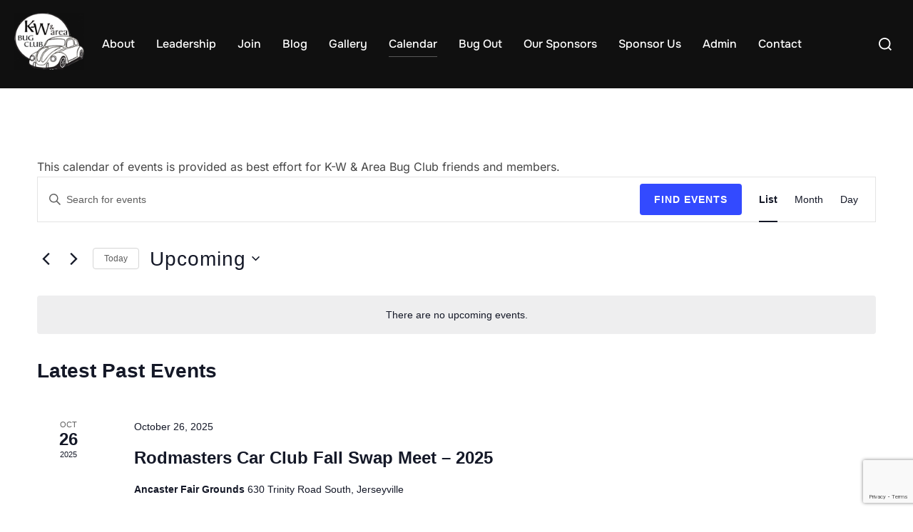

--- FILE ---
content_type: text/html; charset=utf-8
request_url: https://www.google.com/recaptcha/api2/anchor?ar=1&k=6Lc6abUUAAAAAE7NWm58Kw4CGrn8rPH7FaVPgv8d&co=aHR0cHM6Ly93d3cua3didWdjbHViLm9yZzo0NDM.&hl=en&v=PoyoqOPhxBO7pBk68S4YbpHZ&size=invisible&anchor-ms=20000&execute-ms=30000&cb=z1anj1qzayu3
body_size: 48877
content:
<!DOCTYPE HTML><html dir="ltr" lang="en"><head><meta http-equiv="Content-Type" content="text/html; charset=UTF-8">
<meta http-equiv="X-UA-Compatible" content="IE=edge">
<title>reCAPTCHA</title>
<style type="text/css">
/* cyrillic-ext */
@font-face {
  font-family: 'Roboto';
  font-style: normal;
  font-weight: 400;
  font-stretch: 100%;
  src: url(//fonts.gstatic.com/s/roboto/v48/KFO7CnqEu92Fr1ME7kSn66aGLdTylUAMa3GUBHMdazTgWw.woff2) format('woff2');
  unicode-range: U+0460-052F, U+1C80-1C8A, U+20B4, U+2DE0-2DFF, U+A640-A69F, U+FE2E-FE2F;
}
/* cyrillic */
@font-face {
  font-family: 'Roboto';
  font-style: normal;
  font-weight: 400;
  font-stretch: 100%;
  src: url(//fonts.gstatic.com/s/roboto/v48/KFO7CnqEu92Fr1ME7kSn66aGLdTylUAMa3iUBHMdazTgWw.woff2) format('woff2');
  unicode-range: U+0301, U+0400-045F, U+0490-0491, U+04B0-04B1, U+2116;
}
/* greek-ext */
@font-face {
  font-family: 'Roboto';
  font-style: normal;
  font-weight: 400;
  font-stretch: 100%;
  src: url(//fonts.gstatic.com/s/roboto/v48/KFO7CnqEu92Fr1ME7kSn66aGLdTylUAMa3CUBHMdazTgWw.woff2) format('woff2');
  unicode-range: U+1F00-1FFF;
}
/* greek */
@font-face {
  font-family: 'Roboto';
  font-style: normal;
  font-weight: 400;
  font-stretch: 100%;
  src: url(//fonts.gstatic.com/s/roboto/v48/KFO7CnqEu92Fr1ME7kSn66aGLdTylUAMa3-UBHMdazTgWw.woff2) format('woff2');
  unicode-range: U+0370-0377, U+037A-037F, U+0384-038A, U+038C, U+038E-03A1, U+03A3-03FF;
}
/* math */
@font-face {
  font-family: 'Roboto';
  font-style: normal;
  font-weight: 400;
  font-stretch: 100%;
  src: url(//fonts.gstatic.com/s/roboto/v48/KFO7CnqEu92Fr1ME7kSn66aGLdTylUAMawCUBHMdazTgWw.woff2) format('woff2');
  unicode-range: U+0302-0303, U+0305, U+0307-0308, U+0310, U+0312, U+0315, U+031A, U+0326-0327, U+032C, U+032F-0330, U+0332-0333, U+0338, U+033A, U+0346, U+034D, U+0391-03A1, U+03A3-03A9, U+03B1-03C9, U+03D1, U+03D5-03D6, U+03F0-03F1, U+03F4-03F5, U+2016-2017, U+2034-2038, U+203C, U+2040, U+2043, U+2047, U+2050, U+2057, U+205F, U+2070-2071, U+2074-208E, U+2090-209C, U+20D0-20DC, U+20E1, U+20E5-20EF, U+2100-2112, U+2114-2115, U+2117-2121, U+2123-214F, U+2190, U+2192, U+2194-21AE, U+21B0-21E5, U+21F1-21F2, U+21F4-2211, U+2213-2214, U+2216-22FF, U+2308-230B, U+2310, U+2319, U+231C-2321, U+2336-237A, U+237C, U+2395, U+239B-23B7, U+23D0, U+23DC-23E1, U+2474-2475, U+25AF, U+25B3, U+25B7, U+25BD, U+25C1, U+25CA, U+25CC, U+25FB, U+266D-266F, U+27C0-27FF, U+2900-2AFF, U+2B0E-2B11, U+2B30-2B4C, U+2BFE, U+3030, U+FF5B, U+FF5D, U+1D400-1D7FF, U+1EE00-1EEFF;
}
/* symbols */
@font-face {
  font-family: 'Roboto';
  font-style: normal;
  font-weight: 400;
  font-stretch: 100%;
  src: url(//fonts.gstatic.com/s/roboto/v48/KFO7CnqEu92Fr1ME7kSn66aGLdTylUAMaxKUBHMdazTgWw.woff2) format('woff2');
  unicode-range: U+0001-000C, U+000E-001F, U+007F-009F, U+20DD-20E0, U+20E2-20E4, U+2150-218F, U+2190, U+2192, U+2194-2199, U+21AF, U+21E6-21F0, U+21F3, U+2218-2219, U+2299, U+22C4-22C6, U+2300-243F, U+2440-244A, U+2460-24FF, U+25A0-27BF, U+2800-28FF, U+2921-2922, U+2981, U+29BF, U+29EB, U+2B00-2BFF, U+4DC0-4DFF, U+FFF9-FFFB, U+10140-1018E, U+10190-1019C, U+101A0, U+101D0-101FD, U+102E0-102FB, U+10E60-10E7E, U+1D2C0-1D2D3, U+1D2E0-1D37F, U+1F000-1F0FF, U+1F100-1F1AD, U+1F1E6-1F1FF, U+1F30D-1F30F, U+1F315, U+1F31C, U+1F31E, U+1F320-1F32C, U+1F336, U+1F378, U+1F37D, U+1F382, U+1F393-1F39F, U+1F3A7-1F3A8, U+1F3AC-1F3AF, U+1F3C2, U+1F3C4-1F3C6, U+1F3CA-1F3CE, U+1F3D4-1F3E0, U+1F3ED, U+1F3F1-1F3F3, U+1F3F5-1F3F7, U+1F408, U+1F415, U+1F41F, U+1F426, U+1F43F, U+1F441-1F442, U+1F444, U+1F446-1F449, U+1F44C-1F44E, U+1F453, U+1F46A, U+1F47D, U+1F4A3, U+1F4B0, U+1F4B3, U+1F4B9, U+1F4BB, U+1F4BF, U+1F4C8-1F4CB, U+1F4D6, U+1F4DA, U+1F4DF, U+1F4E3-1F4E6, U+1F4EA-1F4ED, U+1F4F7, U+1F4F9-1F4FB, U+1F4FD-1F4FE, U+1F503, U+1F507-1F50B, U+1F50D, U+1F512-1F513, U+1F53E-1F54A, U+1F54F-1F5FA, U+1F610, U+1F650-1F67F, U+1F687, U+1F68D, U+1F691, U+1F694, U+1F698, U+1F6AD, U+1F6B2, U+1F6B9-1F6BA, U+1F6BC, U+1F6C6-1F6CF, U+1F6D3-1F6D7, U+1F6E0-1F6EA, U+1F6F0-1F6F3, U+1F6F7-1F6FC, U+1F700-1F7FF, U+1F800-1F80B, U+1F810-1F847, U+1F850-1F859, U+1F860-1F887, U+1F890-1F8AD, U+1F8B0-1F8BB, U+1F8C0-1F8C1, U+1F900-1F90B, U+1F93B, U+1F946, U+1F984, U+1F996, U+1F9E9, U+1FA00-1FA6F, U+1FA70-1FA7C, U+1FA80-1FA89, U+1FA8F-1FAC6, U+1FACE-1FADC, U+1FADF-1FAE9, U+1FAF0-1FAF8, U+1FB00-1FBFF;
}
/* vietnamese */
@font-face {
  font-family: 'Roboto';
  font-style: normal;
  font-weight: 400;
  font-stretch: 100%;
  src: url(//fonts.gstatic.com/s/roboto/v48/KFO7CnqEu92Fr1ME7kSn66aGLdTylUAMa3OUBHMdazTgWw.woff2) format('woff2');
  unicode-range: U+0102-0103, U+0110-0111, U+0128-0129, U+0168-0169, U+01A0-01A1, U+01AF-01B0, U+0300-0301, U+0303-0304, U+0308-0309, U+0323, U+0329, U+1EA0-1EF9, U+20AB;
}
/* latin-ext */
@font-face {
  font-family: 'Roboto';
  font-style: normal;
  font-weight: 400;
  font-stretch: 100%;
  src: url(//fonts.gstatic.com/s/roboto/v48/KFO7CnqEu92Fr1ME7kSn66aGLdTylUAMa3KUBHMdazTgWw.woff2) format('woff2');
  unicode-range: U+0100-02BA, U+02BD-02C5, U+02C7-02CC, U+02CE-02D7, U+02DD-02FF, U+0304, U+0308, U+0329, U+1D00-1DBF, U+1E00-1E9F, U+1EF2-1EFF, U+2020, U+20A0-20AB, U+20AD-20C0, U+2113, U+2C60-2C7F, U+A720-A7FF;
}
/* latin */
@font-face {
  font-family: 'Roboto';
  font-style: normal;
  font-weight: 400;
  font-stretch: 100%;
  src: url(//fonts.gstatic.com/s/roboto/v48/KFO7CnqEu92Fr1ME7kSn66aGLdTylUAMa3yUBHMdazQ.woff2) format('woff2');
  unicode-range: U+0000-00FF, U+0131, U+0152-0153, U+02BB-02BC, U+02C6, U+02DA, U+02DC, U+0304, U+0308, U+0329, U+2000-206F, U+20AC, U+2122, U+2191, U+2193, U+2212, U+2215, U+FEFF, U+FFFD;
}
/* cyrillic-ext */
@font-face {
  font-family: 'Roboto';
  font-style: normal;
  font-weight: 500;
  font-stretch: 100%;
  src: url(//fonts.gstatic.com/s/roboto/v48/KFO7CnqEu92Fr1ME7kSn66aGLdTylUAMa3GUBHMdazTgWw.woff2) format('woff2');
  unicode-range: U+0460-052F, U+1C80-1C8A, U+20B4, U+2DE0-2DFF, U+A640-A69F, U+FE2E-FE2F;
}
/* cyrillic */
@font-face {
  font-family: 'Roboto';
  font-style: normal;
  font-weight: 500;
  font-stretch: 100%;
  src: url(//fonts.gstatic.com/s/roboto/v48/KFO7CnqEu92Fr1ME7kSn66aGLdTylUAMa3iUBHMdazTgWw.woff2) format('woff2');
  unicode-range: U+0301, U+0400-045F, U+0490-0491, U+04B0-04B1, U+2116;
}
/* greek-ext */
@font-face {
  font-family: 'Roboto';
  font-style: normal;
  font-weight: 500;
  font-stretch: 100%;
  src: url(//fonts.gstatic.com/s/roboto/v48/KFO7CnqEu92Fr1ME7kSn66aGLdTylUAMa3CUBHMdazTgWw.woff2) format('woff2');
  unicode-range: U+1F00-1FFF;
}
/* greek */
@font-face {
  font-family: 'Roboto';
  font-style: normal;
  font-weight: 500;
  font-stretch: 100%;
  src: url(//fonts.gstatic.com/s/roboto/v48/KFO7CnqEu92Fr1ME7kSn66aGLdTylUAMa3-UBHMdazTgWw.woff2) format('woff2');
  unicode-range: U+0370-0377, U+037A-037F, U+0384-038A, U+038C, U+038E-03A1, U+03A3-03FF;
}
/* math */
@font-face {
  font-family: 'Roboto';
  font-style: normal;
  font-weight: 500;
  font-stretch: 100%;
  src: url(//fonts.gstatic.com/s/roboto/v48/KFO7CnqEu92Fr1ME7kSn66aGLdTylUAMawCUBHMdazTgWw.woff2) format('woff2');
  unicode-range: U+0302-0303, U+0305, U+0307-0308, U+0310, U+0312, U+0315, U+031A, U+0326-0327, U+032C, U+032F-0330, U+0332-0333, U+0338, U+033A, U+0346, U+034D, U+0391-03A1, U+03A3-03A9, U+03B1-03C9, U+03D1, U+03D5-03D6, U+03F0-03F1, U+03F4-03F5, U+2016-2017, U+2034-2038, U+203C, U+2040, U+2043, U+2047, U+2050, U+2057, U+205F, U+2070-2071, U+2074-208E, U+2090-209C, U+20D0-20DC, U+20E1, U+20E5-20EF, U+2100-2112, U+2114-2115, U+2117-2121, U+2123-214F, U+2190, U+2192, U+2194-21AE, U+21B0-21E5, U+21F1-21F2, U+21F4-2211, U+2213-2214, U+2216-22FF, U+2308-230B, U+2310, U+2319, U+231C-2321, U+2336-237A, U+237C, U+2395, U+239B-23B7, U+23D0, U+23DC-23E1, U+2474-2475, U+25AF, U+25B3, U+25B7, U+25BD, U+25C1, U+25CA, U+25CC, U+25FB, U+266D-266F, U+27C0-27FF, U+2900-2AFF, U+2B0E-2B11, U+2B30-2B4C, U+2BFE, U+3030, U+FF5B, U+FF5D, U+1D400-1D7FF, U+1EE00-1EEFF;
}
/* symbols */
@font-face {
  font-family: 'Roboto';
  font-style: normal;
  font-weight: 500;
  font-stretch: 100%;
  src: url(//fonts.gstatic.com/s/roboto/v48/KFO7CnqEu92Fr1ME7kSn66aGLdTylUAMaxKUBHMdazTgWw.woff2) format('woff2');
  unicode-range: U+0001-000C, U+000E-001F, U+007F-009F, U+20DD-20E0, U+20E2-20E4, U+2150-218F, U+2190, U+2192, U+2194-2199, U+21AF, U+21E6-21F0, U+21F3, U+2218-2219, U+2299, U+22C4-22C6, U+2300-243F, U+2440-244A, U+2460-24FF, U+25A0-27BF, U+2800-28FF, U+2921-2922, U+2981, U+29BF, U+29EB, U+2B00-2BFF, U+4DC0-4DFF, U+FFF9-FFFB, U+10140-1018E, U+10190-1019C, U+101A0, U+101D0-101FD, U+102E0-102FB, U+10E60-10E7E, U+1D2C0-1D2D3, U+1D2E0-1D37F, U+1F000-1F0FF, U+1F100-1F1AD, U+1F1E6-1F1FF, U+1F30D-1F30F, U+1F315, U+1F31C, U+1F31E, U+1F320-1F32C, U+1F336, U+1F378, U+1F37D, U+1F382, U+1F393-1F39F, U+1F3A7-1F3A8, U+1F3AC-1F3AF, U+1F3C2, U+1F3C4-1F3C6, U+1F3CA-1F3CE, U+1F3D4-1F3E0, U+1F3ED, U+1F3F1-1F3F3, U+1F3F5-1F3F7, U+1F408, U+1F415, U+1F41F, U+1F426, U+1F43F, U+1F441-1F442, U+1F444, U+1F446-1F449, U+1F44C-1F44E, U+1F453, U+1F46A, U+1F47D, U+1F4A3, U+1F4B0, U+1F4B3, U+1F4B9, U+1F4BB, U+1F4BF, U+1F4C8-1F4CB, U+1F4D6, U+1F4DA, U+1F4DF, U+1F4E3-1F4E6, U+1F4EA-1F4ED, U+1F4F7, U+1F4F9-1F4FB, U+1F4FD-1F4FE, U+1F503, U+1F507-1F50B, U+1F50D, U+1F512-1F513, U+1F53E-1F54A, U+1F54F-1F5FA, U+1F610, U+1F650-1F67F, U+1F687, U+1F68D, U+1F691, U+1F694, U+1F698, U+1F6AD, U+1F6B2, U+1F6B9-1F6BA, U+1F6BC, U+1F6C6-1F6CF, U+1F6D3-1F6D7, U+1F6E0-1F6EA, U+1F6F0-1F6F3, U+1F6F7-1F6FC, U+1F700-1F7FF, U+1F800-1F80B, U+1F810-1F847, U+1F850-1F859, U+1F860-1F887, U+1F890-1F8AD, U+1F8B0-1F8BB, U+1F8C0-1F8C1, U+1F900-1F90B, U+1F93B, U+1F946, U+1F984, U+1F996, U+1F9E9, U+1FA00-1FA6F, U+1FA70-1FA7C, U+1FA80-1FA89, U+1FA8F-1FAC6, U+1FACE-1FADC, U+1FADF-1FAE9, U+1FAF0-1FAF8, U+1FB00-1FBFF;
}
/* vietnamese */
@font-face {
  font-family: 'Roboto';
  font-style: normal;
  font-weight: 500;
  font-stretch: 100%;
  src: url(//fonts.gstatic.com/s/roboto/v48/KFO7CnqEu92Fr1ME7kSn66aGLdTylUAMa3OUBHMdazTgWw.woff2) format('woff2');
  unicode-range: U+0102-0103, U+0110-0111, U+0128-0129, U+0168-0169, U+01A0-01A1, U+01AF-01B0, U+0300-0301, U+0303-0304, U+0308-0309, U+0323, U+0329, U+1EA0-1EF9, U+20AB;
}
/* latin-ext */
@font-face {
  font-family: 'Roboto';
  font-style: normal;
  font-weight: 500;
  font-stretch: 100%;
  src: url(//fonts.gstatic.com/s/roboto/v48/KFO7CnqEu92Fr1ME7kSn66aGLdTylUAMa3KUBHMdazTgWw.woff2) format('woff2');
  unicode-range: U+0100-02BA, U+02BD-02C5, U+02C7-02CC, U+02CE-02D7, U+02DD-02FF, U+0304, U+0308, U+0329, U+1D00-1DBF, U+1E00-1E9F, U+1EF2-1EFF, U+2020, U+20A0-20AB, U+20AD-20C0, U+2113, U+2C60-2C7F, U+A720-A7FF;
}
/* latin */
@font-face {
  font-family: 'Roboto';
  font-style: normal;
  font-weight: 500;
  font-stretch: 100%;
  src: url(//fonts.gstatic.com/s/roboto/v48/KFO7CnqEu92Fr1ME7kSn66aGLdTylUAMa3yUBHMdazQ.woff2) format('woff2');
  unicode-range: U+0000-00FF, U+0131, U+0152-0153, U+02BB-02BC, U+02C6, U+02DA, U+02DC, U+0304, U+0308, U+0329, U+2000-206F, U+20AC, U+2122, U+2191, U+2193, U+2212, U+2215, U+FEFF, U+FFFD;
}
/* cyrillic-ext */
@font-face {
  font-family: 'Roboto';
  font-style: normal;
  font-weight: 900;
  font-stretch: 100%;
  src: url(//fonts.gstatic.com/s/roboto/v48/KFO7CnqEu92Fr1ME7kSn66aGLdTylUAMa3GUBHMdazTgWw.woff2) format('woff2');
  unicode-range: U+0460-052F, U+1C80-1C8A, U+20B4, U+2DE0-2DFF, U+A640-A69F, U+FE2E-FE2F;
}
/* cyrillic */
@font-face {
  font-family: 'Roboto';
  font-style: normal;
  font-weight: 900;
  font-stretch: 100%;
  src: url(//fonts.gstatic.com/s/roboto/v48/KFO7CnqEu92Fr1ME7kSn66aGLdTylUAMa3iUBHMdazTgWw.woff2) format('woff2');
  unicode-range: U+0301, U+0400-045F, U+0490-0491, U+04B0-04B1, U+2116;
}
/* greek-ext */
@font-face {
  font-family: 'Roboto';
  font-style: normal;
  font-weight: 900;
  font-stretch: 100%;
  src: url(//fonts.gstatic.com/s/roboto/v48/KFO7CnqEu92Fr1ME7kSn66aGLdTylUAMa3CUBHMdazTgWw.woff2) format('woff2');
  unicode-range: U+1F00-1FFF;
}
/* greek */
@font-face {
  font-family: 'Roboto';
  font-style: normal;
  font-weight: 900;
  font-stretch: 100%;
  src: url(//fonts.gstatic.com/s/roboto/v48/KFO7CnqEu92Fr1ME7kSn66aGLdTylUAMa3-UBHMdazTgWw.woff2) format('woff2');
  unicode-range: U+0370-0377, U+037A-037F, U+0384-038A, U+038C, U+038E-03A1, U+03A3-03FF;
}
/* math */
@font-face {
  font-family: 'Roboto';
  font-style: normal;
  font-weight: 900;
  font-stretch: 100%;
  src: url(//fonts.gstatic.com/s/roboto/v48/KFO7CnqEu92Fr1ME7kSn66aGLdTylUAMawCUBHMdazTgWw.woff2) format('woff2');
  unicode-range: U+0302-0303, U+0305, U+0307-0308, U+0310, U+0312, U+0315, U+031A, U+0326-0327, U+032C, U+032F-0330, U+0332-0333, U+0338, U+033A, U+0346, U+034D, U+0391-03A1, U+03A3-03A9, U+03B1-03C9, U+03D1, U+03D5-03D6, U+03F0-03F1, U+03F4-03F5, U+2016-2017, U+2034-2038, U+203C, U+2040, U+2043, U+2047, U+2050, U+2057, U+205F, U+2070-2071, U+2074-208E, U+2090-209C, U+20D0-20DC, U+20E1, U+20E5-20EF, U+2100-2112, U+2114-2115, U+2117-2121, U+2123-214F, U+2190, U+2192, U+2194-21AE, U+21B0-21E5, U+21F1-21F2, U+21F4-2211, U+2213-2214, U+2216-22FF, U+2308-230B, U+2310, U+2319, U+231C-2321, U+2336-237A, U+237C, U+2395, U+239B-23B7, U+23D0, U+23DC-23E1, U+2474-2475, U+25AF, U+25B3, U+25B7, U+25BD, U+25C1, U+25CA, U+25CC, U+25FB, U+266D-266F, U+27C0-27FF, U+2900-2AFF, U+2B0E-2B11, U+2B30-2B4C, U+2BFE, U+3030, U+FF5B, U+FF5D, U+1D400-1D7FF, U+1EE00-1EEFF;
}
/* symbols */
@font-face {
  font-family: 'Roboto';
  font-style: normal;
  font-weight: 900;
  font-stretch: 100%;
  src: url(//fonts.gstatic.com/s/roboto/v48/KFO7CnqEu92Fr1ME7kSn66aGLdTylUAMaxKUBHMdazTgWw.woff2) format('woff2');
  unicode-range: U+0001-000C, U+000E-001F, U+007F-009F, U+20DD-20E0, U+20E2-20E4, U+2150-218F, U+2190, U+2192, U+2194-2199, U+21AF, U+21E6-21F0, U+21F3, U+2218-2219, U+2299, U+22C4-22C6, U+2300-243F, U+2440-244A, U+2460-24FF, U+25A0-27BF, U+2800-28FF, U+2921-2922, U+2981, U+29BF, U+29EB, U+2B00-2BFF, U+4DC0-4DFF, U+FFF9-FFFB, U+10140-1018E, U+10190-1019C, U+101A0, U+101D0-101FD, U+102E0-102FB, U+10E60-10E7E, U+1D2C0-1D2D3, U+1D2E0-1D37F, U+1F000-1F0FF, U+1F100-1F1AD, U+1F1E6-1F1FF, U+1F30D-1F30F, U+1F315, U+1F31C, U+1F31E, U+1F320-1F32C, U+1F336, U+1F378, U+1F37D, U+1F382, U+1F393-1F39F, U+1F3A7-1F3A8, U+1F3AC-1F3AF, U+1F3C2, U+1F3C4-1F3C6, U+1F3CA-1F3CE, U+1F3D4-1F3E0, U+1F3ED, U+1F3F1-1F3F3, U+1F3F5-1F3F7, U+1F408, U+1F415, U+1F41F, U+1F426, U+1F43F, U+1F441-1F442, U+1F444, U+1F446-1F449, U+1F44C-1F44E, U+1F453, U+1F46A, U+1F47D, U+1F4A3, U+1F4B0, U+1F4B3, U+1F4B9, U+1F4BB, U+1F4BF, U+1F4C8-1F4CB, U+1F4D6, U+1F4DA, U+1F4DF, U+1F4E3-1F4E6, U+1F4EA-1F4ED, U+1F4F7, U+1F4F9-1F4FB, U+1F4FD-1F4FE, U+1F503, U+1F507-1F50B, U+1F50D, U+1F512-1F513, U+1F53E-1F54A, U+1F54F-1F5FA, U+1F610, U+1F650-1F67F, U+1F687, U+1F68D, U+1F691, U+1F694, U+1F698, U+1F6AD, U+1F6B2, U+1F6B9-1F6BA, U+1F6BC, U+1F6C6-1F6CF, U+1F6D3-1F6D7, U+1F6E0-1F6EA, U+1F6F0-1F6F3, U+1F6F7-1F6FC, U+1F700-1F7FF, U+1F800-1F80B, U+1F810-1F847, U+1F850-1F859, U+1F860-1F887, U+1F890-1F8AD, U+1F8B0-1F8BB, U+1F8C0-1F8C1, U+1F900-1F90B, U+1F93B, U+1F946, U+1F984, U+1F996, U+1F9E9, U+1FA00-1FA6F, U+1FA70-1FA7C, U+1FA80-1FA89, U+1FA8F-1FAC6, U+1FACE-1FADC, U+1FADF-1FAE9, U+1FAF0-1FAF8, U+1FB00-1FBFF;
}
/* vietnamese */
@font-face {
  font-family: 'Roboto';
  font-style: normal;
  font-weight: 900;
  font-stretch: 100%;
  src: url(//fonts.gstatic.com/s/roboto/v48/KFO7CnqEu92Fr1ME7kSn66aGLdTylUAMa3OUBHMdazTgWw.woff2) format('woff2');
  unicode-range: U+0102-0103, U+0110-0111, U+0128-0129, U+0168-0169, U+01A0-01A1, U+01AF-01B0, U+0300-0301, U+0303-0304, U+0308-0309, U+0323, U+0329, U+1EA0-1EF9, U+20AB;
}
/* latin-ext */
@font-face {
  font-family: 'Roboto';
  font-style: normal;
  font-weight: 900;
  font-stretch: 100%;
  src: url(//fonts.gstatic.com/s/roboto/v48/KFO7CnqEu92Fr1ME7kSn66aGLdTylUAMa3KUBHMdazTgWw.woff2) format('woff2');
  unicode-range: U+0100-02BA, U+02BD-02C5, U+02C7-02CC, U+02CE-02D7, U+02DD-02FF, U+0304, U+0308, U+0329, U+1D00-1DBF, U+1E00-1E9F, U+1EF2-1EFF, U+2020, U+20A0-20AB, U+20AD-20C0, U+2113, U+2C60-2C7F, U+A720-A7FF;
}
/* latin */
@font-face {
  font-family: 'Roboto';
  font-style: normal;
  font-weight: 900;
  font-stretch: 100%;
  src: url(//fonts.gstatic.com/s/roboto/v48/KFO7CnqEu92Fr1ME7kSn66aGLdTylUAMa3yUBHMdazQ.woff2) format('woff2');
  unicode-range: U+0000-00FF, U+0131, U+0152-0153, U+02BB-02BC, U+02C6, U+02DA, U+02DC, U+0304, U+0308, U+0329, U+2000-206F, U+20AC, U+2122, U+2191, U+2193, U+2212, U+2215, U+FEFF, U+FFFD;
}

</style>
<link rel="stylesheet" type="text/css" href="https://www.gstatic.com/recaptcha/releases/PoyoqOPhxBO7pBk68S4YbpHZ/styles__ltr.css">
<script nonce="Jed4xVSc75A0eKSW0fTZXw" type="text/javascript">window['__recaptcha_api'] = 'https://www.google.com/recaptcha/api2/';</script>
<script type="text/javascript" src="https://www.gstatic.com/recaptcha/releases/PoyoqOPhxBO7pBk68S4YbpHZ/recaptcha__en.js" nonce="Jed4xVSc75A0eKSW0fTZXw">
      
    </script></head>
<body><div id="rc-anchor-alert" class="rc-anchor-alert"></div>
<input type="hidden" id="recaptcha-token" value="[base64]">
<script type="text/javascript" nonce="Jed4xVSc75A0eKSW0fTZXw">
      recaptcha.anchor.Main.init("[\x22ainput\x22,[\x22bgdata\x22,\x22\x22,\[base64]/[base64]/MjU1Ong/[base64]/[base64]/[base64]/[base64]/[base64]/[base64]/[base64]/[base64]/[base64]/[base64]/[base64]/[base64]/[base64]/[base64]/[base64]\\u003d\x22,\[base64]\\u003d\x22,\[base64]/DkXzCrT16BT8jwoB3wrzChBjDrCLDh0R9wq/CnH3Dk1JAwosFwpbCvjfDnMKYw5QnBHQLL8KSw53CnsOWw6bDt8OywoHCtmwlasOqw4J+w5PDocKOFVVywpLDo1AtRsKcw6LCt8O4DsOhwqAWAcONAsKMendTw64WHMO8w7zDixfCqsOueCQDVAYFw7/ClwBJwqLDiSRIU8KGwodgRsOxw5TDllnDnsOlwrXDum5NNibDmMKsK1HDg0JHKRvDuMOmwoPDsMO7wrPCqBXCnMKEJhTCrMKPwpoww5HDpm5Zw5UeEcKeRMKjwrzDk8KyZk1Bw5/DhwYeWiJyQcKMw5pDSsOxwrPCiXHDkQt8RMOeBhfCtcOdworDpsKSwrfDuUt+URgifB9nFsKfw6ZHTHbDksKADcKLYSTCgxrCryTCh8O1w6DCuifDvcKjwqPCoMOsEMOXM8OTNlHCp0AHc8K2w6jDosKywpHDpcKFw6F9wp1hw4DDhcKGbMKKwp/[base64]/CjcOLcTfCnBYxwrfCnGEhwpJUw6nDmcKAw6IjL8O2wpHDqlzDrm7DucKmMktBacOpw5LDicKyCWVpw5zCk8Kdwr9cL8Oww47DrUhcw7/Doxc6wobDvSo2wpdXA8K2wpIew5llasOxe2jChwFdd8K5wq7CkcOAw4fCrsO1w6VaTC/[base64]/Dl8OWworDk8KzwoUjw7pGVcK8w4nCiAMFaEg4w4EaW8KGwpDCv8KFw6p/wozCtcOQYcOrwojCs8OQaVLDmsKIwp4Ww444w7BKZH4lwrlzM0koOMKxVVnDsFQCPWAFw57DkcOffcOeSsOIw60Lw6J4w6LChMKAwq3CucKrAxDDvFzDmTVCXgLCpsOpwr8WERh8w6jCqWZ3wqjCi8KCAMO9wqI+wqVOwpBowohZwr/DlGHCrVPCkDrDiCjCtzlTOcOvJ8KDQHXDsGfDmzszCcK4woDCtMKbw5YJQMO2A8OgwpXCj8OqDk3DnsKewpEdwqhswoXCn8Oqa2PCp8KFMMOcw5DChMKjwo8iwocWVwHDpcKcVnjCoE/CqmANQH53VcKXw6PCgF5JO1DCpcO8HsOiMcO5IA4GGm8bNiPCtnDDocK+w5rCqcKAwrVjw77DnxPCvzfCoCnCm8O6w7HDg8OXwpcIwrsYeCVPZn9Qw5nDlE/DmC/CtQzChsKhFwxbeHVHwosbwptaA8Kvwogif0zCucKJw7/CmsKqR8OjRcKvw4PCsMK8wr3Doz/CicOhwoDDm8K7HGY5wo/CnsOFwpfDqhxOw4/DscKww7LCoHoGw4kNIcKNVhrCh8KIw6ktc8OTFW7Cs1pSHG5PeMKUw5hKBgzDiVHCjgFMZ3tcZx/DqsOMwoTClF/Chj0cbzhOwo4UIGkFwpvCq8K5wpFuw45Tw5/DuMKdwqkGw6sSwpDDvUjDpSbCtsOZwqfDiBTCuF/[base64]/CvMORAcODw43ChsOXLEbCuHvDtzDDhsO3w55Lwp/DjTIHw5NMwqxrEMKDwovClwbDuMKtH8KmLnh6LMKUBynDhsOONRlWKcObDMK/w4hgwrPDiBZuMsKAwqooRgPDr8K9w5bDssKnw75cw4HCmBJyecOqw7ZQZGHDrcKqR8OWwqTDosOvP8OsMMKiw7JMVWRowo7DiitVesK8woLDrQMGVMOtwoJ4w55dXWkfw6xreGBJwpN7w5ZkSBROwrjDmsOewqdJwo5LBi3DqMO9ES/DosKlB8OxwrzDshshU8KEwq1pwrw4w6FCwqovK2TDuDDDpsKVKsOqw5M4TsKGwpbCiMOgwrYjwogcbhUwwqDDlMOTKh9nZCPCicOCw6QTw7cecFM8w5/CqsO2wqHDl2/DssOnwr04BcOmakBkFRtyw6bDuFPCqcOEYsOGwqMlw7lOw4VoWFvChm9KDkN2RH3ChAXDssO0wqANwrnCpMOlacKzw7EIw73DhF/DoiPDgARjakhKPcO+KVx0woLCoXJDFsOyw4FXbWzDqXdnw5gyw4FNFQjDhhMPw7jDp8K2wpJTEcKlw7wmWRXDtAdsCGVawo3CjMK2Zmwaw6rDmsKKw5/Cu8OyA8Kjw7XDv8Ohw7dFw4DCsMOcw6RpwqLCm8Ohw5nDnjR6w4PCmT/Dv8KkBG3CoQTDqDLCgBNXI8KLEW3Dhw5ew4lAw5FdwqDDjFw/wqlywovDqMKhw6lEw5rDq8KZVBFXPcKOUcOnHsOKwrnCgFbCtQ7Clzk1wpXCjUzCnGszScKXw5zDo8K5w6zCt8Ofw57Dr8OlVcKewqXDp3nDgBTDjMO6YsKtD8KOBhNzw4LCl3DDiMOUS8O6UsKhYDI7c8KNXcO1UFTDmyYLHcKTw5fDlsKvw7TCnWFfw5Mzw4Z8woF/woPDlgvCgThXw57DpC7CqcOLVjULw6haw4k5wqU1HMKgw60fNMKdwpLCqsKJd8KPdS59w67CucKbI0BLAnHDuMKyw5PCjgPDgB3CqcOCMQbDicORw5TDthAWVcOlwrRnY0wIYsOLwpjDiR7Di1UUw453ZMKCUhRmwonDl8O1QVouYwfCtcKPLWPDlh/DncK1MsKGZmY4wrN5WMKFwo7ChjFkAsOVOcKqFWfCvsOmw4haw4jDjnLDq8KHwq8fWAUxw7bDgsKIwo1Ew5NRGMOZFTtvwqPDhsKQPGHDnSzCuF98RcOOw5RwTcOsQFBcw7/DoThMZMK2VcOGwp7CiMOQPMOtwp/Cn2LDv8OkEDVbLkgbCXXChh7CtMKCWsOOF8Kof2jDrnsZYhJlH8OYw7UFw4vDrhQsHVV4JsOWwqBYSUJASxxTw5dPwpEyLH16A8Kow4Vzwo4zQHNPCkx8fTHCm8OuGUEjwrHChsKvCMKcKmrDgyHCjxEHRSzDisKCesK5C8OQwq/DvVrDj1JSw5TDs2/CkcK3wqwcfcOJw7YIwokawrnDiMOPwrjDl8KPFcOEHyAREcKjG1o8OsKxw7LDqG/CnsOFwqHDjcOHKjTDqxsYeMK8KC/CosONBsOneHrCgsOQU8O/[base64]/[base64]/Dr8KRaDUKw7xFJWfCvcOcC8OZwo7CpMKkwqDDgjcvwoHCk8KZwrEJw4zCoD7CrcOqwr/CrMK/[base64]/[base64]/S8Krw7srPcKDwrTDuMKfXcKNwqMKRkFJw7XDtMOIKEzDp8Owwp0Kw4HCgAEOwpFWMsKowoLCncO4P8KAOGzDgyFmC3LDksKlDH/DgETDoMKvwoDDqcOtw5k8cyTCqU3Cv14/woN+VsODJ8OWGQTDl8KCwoMIwoZDbA/Cg0XCucK+OwtxOA4hd1XDhcOdw5Mvw7bDvsOOwrEQGQ8VHX8NRcODBcOvw7lXUsOQw68gwqlLw4fDsQXDv0vCn8KgWz0gw6zChxJ8w4/Ds8K2w5Q2w49RBcKgwroMJcKYw6RHw7HDi8OMXcKmw4jDn8OQFcK2JsKefcO6GSnCjArDuCZlw4nCoxV6E3nCv8OidsOyw6xpwqsAbcOMwqHDqMKbPQDCpgtaw7DDsRLDpVgvw7V3w7nClA4/Yx8gw5TDmEZtwrDDscKMw6ckw6c1w4/DhMK2QG4RXQvDiVsDQsOFBMOAdXLCvMO9RFhSwozDhMONw5XCs2XDh8KlakcOwqF0wprCrmjDg8O+w6XCjMKWwpTDhcK/wp1CasKkAldHwrsjSmZJw7s9wpbCiMOew6gpK8OvdcKZLMKLFFTChxLCjAQvw7PCnsOVTDEYZ2LDvQg/HHvCjcOCa3rDsQHDtXHCulItwp9/fhvDi8OzYcKlw7fCqcKnw7XCklUZBsKDaxLCvsKzw5bCqw/Ch13CjsOkf8KaQ8KLw4QGw73CmCs9HlBqwrp8wqhGfWFycQVJw4gSwrgNw5jDmFlUOHDCicKxw4hSw5UXw63Ck8Kywo3DnsK5YcOqWytfw5FYwoUew7ETw5cBwp3DsjnCu07ClsOUw7I2CBFWwp/DuMKGYcO7Y3cTwrE8H14Qa8OxPBIne8KNf8OSw6XDv8Kyd0HCpcKlZw1iXVYMw7TCpTbDtADDgQIkdsK3AijCnXBoSMK7MMOmQsOpwqXDuMOZNHIjw6XCjsOsw7lZRlVxemvDjx5jw7rCnMKtdlDCpH1JOwTDm2nCncOfFTE/[base64]/[base64]/Ch8Kdw6HCr395w7pKDMKOw5/CisK2wpLCti86ccKbW8K0w7g/FQHDgcOlwo8fCMKhScOqM1PDhcKrw7dGK0NUXBXDlz3Cu8KlOx7Dilt2w43CjA7Dnw7DqcKwDEvCuEHCi8OEVW0swqB2w6FHO8OQakoJw7nCgyPDg8K3K37Dg0/CvCwFwpLDsULDlMOmwpnCk2VHUsKiCsKhw7U0F8KCw7keDsK0woXCjF50Zj5gDkvCq09AwrA8OgEqaEQJw5crw6jDmgNeesObZj/Ckn/CvEXCtMKuY8KZwrkCBD9Zwp8VZg4eF8KnfVUHwqrDlwVlwqtNScKGMSkMKsOOw7zDisOhwpzDn8O2TcOWwow1GcKqw4nDnsOPwrLDkVshBBnCqmEbwofCn0HDry8OwqJwbcK8wr/DmMKdw4LCscOqVmTDogRnw7/Dj8OKA8OQw5otw57DqkXDoQHDjV7CjEJcYcORShzDjBJ1w5rDrFUQwpdow6UeMHnDnsOaXMKNUcOadsOyY8KOM8ODXzVxKcKOTsKzVEtRw4bCjwzCk2zCthTCo3XDtGtIw6R7F8OyUmEiw4LDpThAV0/[base64]/wrzDnMKew7PCpcKfwpUABhvChcKSdXcIwpbDiMK9BDVLLMOHwovCsx/DjcOeXDQHwq3Cj8KsOMOrVlHCgsOCw6fDu8K+w67CuF1+w7knfxhWw5llX0k5GU7ClsOJC23DtFHCtEnDksOOJ0rCm8KAETbCmnrCjn5eB8O8wpDCrXLDlX06OWrDvnvDqMKewptkN1AkMcO/[base64]/DjsKow7bCisKtR8Kzw4PDusKYFcONwprDhMKVwpvDlVA5BBgrw6TCsDvCmH1qw4YkLxB/wpQZZMO/wrMswpPDrsK0OsO2MUcbR3HDvMKNDT9cCcKawrZreMOWw5PCilwDX8KcZcO7w6bDnjbDssOLw6c8N8OZw6DCpApvwq/Dq8OYwr07XD4SWsKDLhbCqw1/wqsnw7fDvA/ChRvDqcKhw68QwpvDlEHCpMK1w6PCtA7Di8OEbcOZw4MpD2nCo8KJez81wqF+wpLCmsKmw5vCosOwRcKXwrdkSzvDqsOwa8KkS8KwWMOWwqPClwfCocK3w4/[base64]/CqMKRwqILUn/CvcOIw7hjwq0LFMOVR8K0MgrCl39JH8Knw7HDqj1yTsOrNsOjwrFxH8OlwqIbRUA1wq8gBzvCnMOyw6FqeybDmShOClDDiSoAKsOywrTCvEgZw7TDh8OLw7wtFcKCw4DDnsOtGcOcwqjDhB3DuwEkNMKww607w6B/FcKpwp89ScK4w5zCqn9yGBbCt3wOSHArw4bCoUzDmcKqw5DDiilbF8KRPgvDlQvCiS3DpS3CvR/ClsK5wqvDmFMlw5EmOMOuw6rCuVDCgsKdUMOCw5HCowYAZlDCk8O2wrTDgmtQMUrDr8K5ecK6wq1NwoTDocOxfFXCkEDDoR3CoMK5w6HDkHRSe8KWHMOtMcKbwqlywrLClBXDv8OHw6U7GcKJRcKBccK5TcK8w7h+w45pwqNfVMOgwr/DpcKiw4p2wozDn8O9w4AOwq1BwqZjw4vDlG5xw4EHw7/CtMKQwoDCnzfCq0DCuS/DnRjCrsOnwoTDmMKAwq1OPgshA1czUl/CrT3DjsKow4bDnsKCHMKNw7BnNzjDjVAtU3jDglBOU8OFMsKufjHCknnDlSvCmW3DpQbCo8OVEmN8w6nDosOXKXnCjcKvW8OUwp5nwp3CiMOuwovDscKNw7bDt8OUBsK2UXrDscKqUnYQw7/DrCfChsKlB8K7wqR+wrjCqMOKw6A8woTCoFU8Y8Opw50PDXEjcXgfRl4qXsO0w69me0PDjUbCtBcYNWvCvMOaw7lHVlQxwowdG3wmchN+w4pAw7owwr4awoPCszvDoGzCi07CrWLDrhFpSW5GSXjCnElPDMOpw4zDoD3Cn8O4QMKqNMKCw5/Dt8KIa8Kiw7hsw4HDkgfCt8OFZBArFScGwrcsHCUrw4IKwpF7G8KZMcKYwqp+MnTCl0DCrBvDpcOnw5QMIUpWwo/DqcKrK8O2IcKfwqDCnMKAelZYNAzCnnvCjsOgdsODTsKNEUnCosK9R8OPC8ObVsOlwr7CkH7DmwdQe8OCwrHDkSHDgwkrwoPDicOPw5fCsMKcCFTCisKVwrgDw5fCtMORw5HDh0HDlsKAwovDqAHCmMOsw5LDlUnDrsKdRCjCrMKSwq/DqnDDnBLDrCctw7NjKcOTdcOIwqbChxrCqMKzw7dUHcK5wrLCr8KZcGcuwozDm3LCsMKwwpt3wr9EBsKYLcO+IcOrfGE1wqF5LMK6wq/[base64]/[base64]/ecKhEcKCwpccwpLDuMKyTF/CuGkAw6QZwoXCvmwPwoU+woRGF2HDtwUjKmsPw47Dk8OZScOxdVzCqcOEwohWwpnCh8OKIcO6w65aw4ZKDXQ1w5VJKk/CsGrCiSTDk2rDtTjDnBZnw7nCpmPDlsO0w7rChwzCnsORVwBSwp1/[base64]/RsKcX2PDpMOOwq/Dh8KcHcOvV8O5wp7CrzbDog9IOB3Ct8KbL8K0w6rCrXbDtMKRw45qw5DCs3TCjkfClMObUcOlwpYvIcONwo3DvMObw5cGwqDDoGjCsjBsSz0WMHgcPMOUW3zDiQLDhsOJwrjDrcOGw4kPw5LClyJrwpxcwpTDkcKZawo/J8KgesOGe8OdwrnCisO5w6XCjWXDsQx+AsKsD8K6cMKmOMOZw7rDsXU/wo3Cll1Pwo8Tw5Usw4PDscKXwrnDp3/[base64]/[base64]/DnMORwro9w4l7ZD/Cl2wawqbCtFViS0zDk8OXw7fDuTBBOMKpw5gXw6zCiMKbwojDn8OBP8Kow6UfJMOtW8OcbsOaNlErwq/[base64]/DgMKBw6TCgUQzC3ZSA8OjNMOhHcOrw4TDhwlfwr3CocOTLWg7a8KjHcOAwpzDgcKlEB3CssOFw4M6w7FzZwzDosOUPTfCoWlGw4/ChMK0LsKKwpDCgR8Zw5/Di8K9VcOsBMO9wrQ4AlzCmy0VaHtFwpvCgy0cO8OCw5fChCfDhsKDwqIvGQjCjX3Co8OXwo5pKnxXwocwY0/CijTCnMOMfSU2worDgQsBb0xZRkIyXT/[base64]/DqGIEwoFlInfDoTRuw4sHWwHDmGLDtMKMZk7DoXTDkmLDg8Okd0pTIy45woJywqINwq5jRwVww53CjMKSwqbDuzEVwrQ2wojDnsO0w7EXw5zDkcOXZVApwqN6Qhxnwq/Cu1RlQ8ONwrDDpHAfdUXCkV8yw6/Cqn84w7LCu8KjJjRdQ0jDqSLCnQgkOBpww6VTwrEMK8ODw7LCr8KsY1QCwqdgXxXCnMObwr8rw79FwoXCiVXCp8K1Gy7DtzhqC8OGSijDvgQ+TMKIw7lNEHB5W8O0wr9PIcKGPcO8FnlQKmvCucODT8OoQHfCt8OzMTTCowLChhAmw43DhGsjd8O8wo/[base64]/BMKHD1vDp0dBwoZ5woMGEGQFwrTDhsOEw5M6IWJhCibDl8K5KMKXcsOWw4BQGBkpwrcZw4rCsEQJw6rDqMOkKcOWE8OWN8KJXXvCvmlrRHnDosK3w65XH8Oiw4zDmMKURkjCuhfDocO/CcKiwq4KwqnCksOAwo3DvMKbfsKbw4fCmGwFcsKKwpjCucOGYwzDmm8vQMOcGXE3w4bDtsOPAG/[base64]/ChDzDiAjDmsOqPcKDwqTDu0fDilLDr27DhGM/wqw1a8O5w7LCj8O/w4Y8wojDg8Oga1Mow6dqU8K/fmF7wrsNw4/Dg3dcWm7Cj2/CpMKSw51DfMKtwq0+w78Iw57DlsOecWlgw6jCr2AxLsKPG8KFbcO4w4TChQlYXsKJw73Cq8KvFhJMw7LDusKNwoJsW8KWw7/CmghAMU3DphjCssO6w54ow5DDmcKewqnDvQvDsUTCmB3DicOFw7drw49EYcK4wrNscSULUMKweGdwF8KLwo1Pw4fChw7Dn0bDgUPDg8K3wrXCkWPDr8KKwo/Dvl/[base64]/woTDj8Kewo/DjxLDtsOcbXTCjlfCllBhNjU5w64qSsOtCMKUw5bChj/Dg03CjgNwRyUTwp0DXsKxwo1Qwqo/W3EeLsKPQAXCtcOpXQAjw5TDoTjCjmvDp2/CvURpG3spw4IXw7zDlnbCtSPDs8OqwqcjwpjCiEB3FQ5MwrHCn1YgNxUuNQLClMOPw7MQwrE7w4EgMcKvOsKdw6pbwpcRYVrDtcO8w6x2wqbCgQIwwpMQfcK1w4DDlsK6ZsKnBVnDisKhw6vDnGBMaG4PwrAiMsKcB8KcRB/CiMOLwrfDl8O7DsKnL0cFNklFwpbCqiIFw4nDqXTCtGgawrfCucOzw7fDlxXDj8K+BUo7MMKqw6PCnWldwrvCp8OVwoPDqsK7Ez/Clm0eKz8cLg3DhSnCmGnDjGgzwqULw73DucOiXV8aw4jDg8ONw4ETd2zDrsKPe8OXUsOYP8K6wqd7Ch8gw5hJw6HDrEDDusKhXMOTw6bDqMKww6/DkShTMll9w6NALcKfw49xPGPDmULCqsKvw7PDvsK/w7/CvcOnK3fDicKewr/CnnbDosOAQlDCtcOnwrfDrHPCkwwtwqYfw4TDjcOjRj5lFGLCv8OPwrjCncOtZcO6VcOJIcK3YMKnEMOqfz3CkiFyPsKtwqDDosKEwrPCmno6DsKQwp7CjsOoRk4BwqHDg8KnHQPCll48eALCqyUgV8OkfArDtw8fQXPCnsK7dz3Cr00cwrB1OsOGdcKcw5/DmcOdwodvwqvCmRbCh8KRwq3CtnYtw7rCn8KWwrcWw61gFcOMwpUxBcOWEEQuwo3ChsOGw4lHwolbwpvCnsKcWcOuFMOzHMO5AMKfwoYhNBbClU3DocO9wpkFWsOMRMK5BQbDpsKywpoSwpjChhrDuF3DlsKYw5ULw60IQMONwr/Dk8OaGcKkbMO1wrXDlG8Cw5l9UB9Cwpk6woUowpMISD4wwp3CsgoQUsKkwoZBw6TDvlXCmy00V1fDnhjDicO3wrwswoPDmh7CrMO7wqvCj8KOTRpAw7PCmsOVd8Kaw5/DozTCrUvCuMKrw5XDisKjPkfDlEHCmA7DjMKAHsKCIW5wJn4pwpjDvhJRw6jCr8OUe8O1wpnCrmdHwrtkTcKXw7UwMCkTIxbDvSfCkHlTH8Olw45pU8OswooFcB3CuUkjw4/DosKHBsKGD8KZM8O2wqXCh8Ktw71jwp5VU8OQdk/DoE5qw7PDugzDrRZWwpwHBcOqwo5iwprDnsOrwqBeHT0zwqTCtMOsRl7CqcOYa8Kpw7MAw5w4ScOmJMO6BcKMwrh1d8OCLG/ClSMBWAoiw5rDpDgYwqXDvMKOMMKgW8OIwoHDj8OVNGvDjcOJElsww7fDtsOKI8KcBVvDiMKKQwvCrsKEwo5Bw7NzwrfDr8KBWj1VAsO7PHHCknRjLcKvCDfDssOMw79AfQnDnU3CliPDvBLDuzE2w5tdw4vCqlnCrA1BYMKAfCEDwr3CpMKpOG/CmDHChMORw74Aw7oOw7cKYBPCmyLDksK1w69wwqo3anI/w5EcO8OBF8O2fMOgwrVVw4bDpQEOw47Dt8KJeBvCk8KGw71vwrzCvsKQCcOsfHvCrivDvhzCuXnCkTjDvWxmwopJwp7Dp8OAwroowo1gYsOeERcBw7bCr8OuwqLDpWh1wp0Hw6DCssK7w7NXeQPCqcKUV8OEw7wPw6jCi8K/McKwKFB8w60JEWc9w4LDp3jDuh/[base64]/ClMOtw4VjTsOAHgHCgMKHwp7DvcOQwrBmRV0lFhcGworCvnwmwqsYZ37DjwjDisKNbcO/w5fDtR9kYl/CpUzDikTCsMOsPMKswr7DiDHCsyPDlMOGbEIUYsOaAMKfUXkfIQFMwrTCgjlKwpDCmsKewqgKw5rClcKLw5I9FUo7dsKPwq7Cs1c2RcOkfzx/EgoDwo0KGMKdw7HDhB5SZBlPFsK9wpAGwrlBwobChsKDwqMZRsOgM8O+RCPCsMORw7pVOsOiLF46f8OnB3LDr38qwrohE8KgRsOZwqlaYhQqcMKaQiDDnBhmcw/Cjx/ClQVxRMOFw5jCt8KwZnk2wqw1w6oVwrNVdkkOwpQwwo3Cpz3DocKpG2A4CMO0FhMEwq0jU1EgPiYwTSM8D8KfZ8O3c8KQJjjCvwbDgHpBwqYsDz0Mwp/Dr8KXw57DgcKRUk7DmCNFwpl/[base64]/CoEDCkMOHHcO6w6nDmcKLwrfCghnDi8K8WMOwwqYVwpPDlcKrw7TChcK0ccKIRWc3YcK7LzbDhD3Dk8KHH8O2wpHDmsO4Oys5wq/Di8OSwqYuw5jCvT/Du8Oyw5HDiMOmw7HChcOSw6QaNStdPCvDvUkSw78Iwr4GCRhwe0nDtMO3w7vClV/CiMOUHw3CsxjCgsKiB8KQEibCrcOhCsKQw7haKm9iGsK9wqgow7nCszMswpTCscO7FcOMwq4nw60lMcOQLyDCjMKmD8KbIhZDwrvCg8ORFcKSw5wnw5V0VxRxwrHDu20iF8KHYMKBdXQmw6Iiw6bCm8OGE8O5w6dsNcOqDsKsRD9lwqPCpsKYGsKpPsKISMO/[base64]/Dgn8fw5nDj2fCvVdvFTbDmh3DhMOEw58sw5jDrcKadcOIWDoaXMOow7EpO1zDjcK4F8KXw4vCuDxRLcOow7cwRcKfw7AbMANXwqtXw5rDlUhbfsOBw5DDlcOTCsKAw7RIwoZHwr1Qwq55NQ0UwpDCjMOTVCnCpTQ5UMOuEMOzGMKew5g3EBLDo8ODw6/CsMKAw4LDpmXCkDLCmgrDpknDvT3Cm8KIw5bDimjCm0lVR8KtwrLCoTjCpWjDu2YDwrMTwqfCvMOJw6rDgzpxXMKzw6rCgsO6JsO3w5rDq8ORwpTDgiQJw45Ww7Zrw5J0wpbChmpEw5NzWn7DmcOHFj3Dok/DvcOXP8OPw4pEw58HMsOywo3DsMOKD37CmAgpWgfDqAR4wpw7wp3DlGgKEXXCokY+C8K4THhfwodQDRJVwr/DicOwJUpgwoNXwqVJw4IGBsOzEcOzw5/Cm8ODwpbCksO4w6NjwoDCoitiwozDnAbCs8KrCxvDl2jDn8OtAsOAJQk7w4kJwo5zCm7CgS53woEMw4tcKFAGUsONA8OOSsK/N8OTw6Fww7LCrcO1UHTCjRsawpAECMKkw5fDq19hZVLDvR/[base64]/CksK5b3FiEsKrwoPDhn8XR0Ygwq0PAmPDtWLCgyBETMOlw6EYwqPCpnHDrVHCuCTDsmfCnDDCt8KFfMK6Xg02w6UEHwpHw40Ow6AMLMKiMBI3flg7HAwKwrPCoE/DkRvDgMODw7wmwqMKw5nDrMK8w6pYYsOPwofDgMOqDiPCjnfDg8Ovwr8ywp5Uw5szA2bCgEZuw4o9WhjCtMOwPMO0aV3CsXwcH8OMw50VNHlGP8KMw4zChQ8/[base64]/CtCTDv8OoXWRoJ8KYIFtXw64uw73DhsOEw4/CpcKqEMKUUcOUSVXDlMKoNcOyw7HCg8OAHMOuwrjCnnrDpnDDpRvCsDUzPsKTGMO5SRjDkcKaO0cFw4XCog/CkGYDwo7Do8KRw6oBwr3Cq8OIMsKcOcKQBsOAwr8nGQTCu1lrVyzCmsOMUjEYIcKdwqUdwqsnV8Oww7QRw6hewpZBX8OaEcO/w7l7dwlmw4xLwrfCqMK1T8Oyc1nCnsOQw5k5w5HDjMKDf8O5w5HDoMOiwrgIw6/CtcOTMWfDjmYPwoPDh8OdeUZvVcO/HmvDk8KQwqA4w4nDicOFwqg6wpHDllVcw41AwrsPwrU7ShjCu2bCrULDm1XClcO+ZlfDsm1cbsKidA3Cn8KKw5oWXyxHRV9hEMOyw67Cm8OcOFvDqR41SWocIyHCgAlzAS4/[base64]/Csiplw7RNw6vCg8OtwrZ6fmbDiw/[base64]/RTDDt8KIw7fCgRrCvsKQeMOMfcOfL0RJZxoLwqwNw5RMw4fCpgfCjQV1VsK2TW3DtW4BWMOsw43CnERKwofCkxlvaxnChHLDhCUSw7QnLcKbdC4uw5laBRdzwqvCkxPDncKfw4NVK8OQXMOeEsKaw4IzA8K3w7/Dq8OhZMKbw6zCgsKsClfDhsKNw4U8G2nCvzzDvSNdEcOyAQ8/w5vDp2nCkMOhS3TCjV4lw65OwqnCiMKEwp/Cv8OmUCzCtHLCosKPw7TCr8OFYcOaw74vwqXCuMKndkI8RQcqVMKPwoXCqDbDpQHCgmYBw5h+w7XCqsOiJ8OIWiXDiAhIW8K3wqLCk25OHXkDwoPCuBZZw70Tf1nDnkHChVEqfsKdw6XDkcOqw4YZDHLDhsOjwrjDi8O/CsOaSsOxUcK+wpDCk3TDhWfDp8O3HsOdKi3CkXRYJsO1w6gfQcO6w7YXQsKOwpdYw4VQT8KtwqLDg8OeTxsQwqfDkcO+DmrDgEvCl8OmNxfDvGpgfn5fw53Cs2TCgwrDmQhQBH/Cum3CkRlsOykPw6nCt8OcO0zDr3h7LkpiVcOqwo3DrXRrwoB1w70/woY+wrPCrsKWFgLDncOCwqYewr3Csmgkw7IMOGhWEEDCqFHDoXhlw6F0U8OLGlEIw4TCsMOLw5PDmgopP8O0w4BmTUshwobCu8KzwoPDgsOMw6TCusO9w5PDlcK/T2A0wqjDimhjIVbDu8OKEMK+w5/DqcO7wrxTw4XCo8K3wqTCvcK4KF/CrhpZw5DCr2DCjEPDm8Ozw6IxVMKOUMKGdFbClFUCw4zClsK/woZNwrjDiMKMwrHCrUcQC8KTwqTCv8Kewo5nZcOBAFbClMOzcDnDmcKkLMOkc0cjeCJawo01Z2pydMOPWMOqw7bCjsKDw7Ibb8K2EsKnKSIMGsKcw5jCql3Dt3jCmE/Cgkw1BsKqcMOqw6R6w7J6w65nJnrCgMKGVlDDmMKldMK8wp1Iw6d+JMKjw5/CsMOLw5LDlwvDvMK6w4zCpcKFbWLCsis0dcOMwrfDicKwwoZVBgc4fgPCtCJQworCh1k9w7nCscOzw6DCksOMwq/Ci3PCrsKlw6XCv3LDqEfCpMK7UxV9wpg+V3rCp8K9w7vCsGrCmVPDpsOwLy11wqIVw6xuaQg2XH4Ocjl5K8KhAsO9D8KSwoHCli/Cu8Oww6UDXx11DWXCu0t4w63CjcOiw5XCqFdCw5fCqxBFwpfCjV95wqBgZsKCw7YvHMKKwqg8BRxKw4PDlGkpIlciVMKpw4Z4FBQcNMKxXxbDrsO2O0nCoMOYPsOFfwPDtsOTw6slA8OCw4Y1wp/DjHE6w7vCg3bDm1rCsMKkw57ClgI8DMOCw6whWTzDmMKaJ2ofw40wCcOjEyBubsOGwoQ6YMKHwpjDoAvCrMKkwqcPw6N8f8ONw48jV2w2Wzxyw4o4Xz/Dkn8cw6fDvcKMZkcVdMKLK8KLOC8EwozCiVwmSjpJPcK4wrbDvjIawrNlw5A1G1bDrn7CrMKHHMKLwrbDu8OhwrPDtcOEBh/Cm8KRbyjCnsOIwo9+w5fDi8OmwoEjRMKywoETwq42wq3Cj1oJw6M1ZcK0wqEjBMOtw4bDs8OGw6g/wonDhsOpYcOHw4NewqnDpjZYJ8KGw5Zyw5rDtUjChVjCti88wpAMaWrCkCnDshYcwpTDuMOjUFtUw4BMB1fCucOQwpnCgDHDvWTDhx3Cv8K2wqlxw4ZPw5/CvijDusKHRsKFwoIWSFwTw7kJwoN4aXhtPMK6w7RUwq7Dngxjw4PClWDCgw/Cu2New5bCv8Kcw5/DtT44wq9zw7RsGsObwqXCrMOcwpTCj8KTXFhCwpPCh8K4bxXCl8Okw4Mvw4bDosOew6l1alXDuMKeOBPCiMKOwqheUQwMw7VqNMKkw4XCi8KOXHgYwplSSMOTw6YuHz5CwqVsS3DCscK/aTXChU8EfcKIwq/CtMKhwp7Dg8Oxw4Uvw5HDqcKlw49Vw5XDr8KwwrDCgcOPBTQ1wpjDk8Omw5fCnH8hOj43wo7DmMOaBWjDm37Du8OWenfCvsOtbcKWwrnCpMOow4/CgMOJwrp9w4wrwqRUw5PDs1DCl2DDnEXDs8KTw63DtQVTwpNuccKVJcKUI8OUwpPDh8KnbcKOwp57L3hHHMKhF8Ouw78fw7xvZsKhwqApWQd6w5ZbdsKqwo8ww7vDthpwP0HCpMOEw7LCpsKjXW3Cj8KswqRow6N6w48DIsOoVTRHJMOuMMKdFsObLyTCgWg6w6/DulkPw4VcwrUEw53CnmEOCMOUwoHDpVc8wobCokHCtsK/FXXDgsOgMk1sTEFLIMKHwqXDp1fDo8Ovw7XDmljDmMOmDijChCtuw7M4w5BGwoHCkMKZwrcKBsKAGRbChgLCrxjCgxjDgHc7woXDtcOTPyAyw6oHfsORw5A2ccOZbWJBYsObAcO9WMOawrDCjDvCqnx0K8ObNUfCpMKRw4XDkW9pw6llHMO4FcO5w5PDuUBaw7/DqlNyw47CqMOhwqbDmcOlw67CpkrDpXVAw4nCo1XCtsKROV0Ew4zDoMKOA0HCtsKcw5MHCErDuGnCvsK/wonDjxEjwqbCjRzCuMO0wo4Gwp8Hw53Duz85OMKDw5jDkk4jMMOdRcK8IzfDrsKCFTnCocKgwrBpwqkUYAbCiMOxw7AqTcOPw70RdcKdFsOePsOzMwp5w5Iawr99w5jDikfDvBDCoMOhwqPCrsK9F8Kww6/CvzTDmMOFX8KHSUEoSzwxEsKkwq7DmyoGw6bCnXfCqgzChVh3wqXCs8Kgw7VAI3A/w6zDilrDtMKvN0cUw7tHPMKGw4cpw7Qgw4fDlVbCknFfw5UOwqoTw5DDmsO1wq/DlsKjwrAsNsOIw4zDhTzDiMOpfUXDv1zCpcO5Ey7CtsKnQlPCh8Ovwo8ROzw+woHDsWgTfcOASMO6wqnCuD/Cm8KWesOvwpzDvFMkNyfCuFjDvcKvwqZtw6LCqMOAwqXDrRTDkMKDw7zClR8qwq/CmC/Dj8KvKQsVITbDvcOLdAXDlsKJw70Mw4XCnhUCw5Qow4LDjAHCusOLw47Ch8OjJcOmXMOGK8OaP8K7w4RcdcO0w6LDvUhnTcOgFcKFQMOnZsOXHyvCh8K/w657ZEXChx7CiMKSw5TCrxElwpt9wr/ClBbCh3B4wqrDgcKRw6XDvlhcw6lNNsKMMMORwrIKSsKOEEoEw4nCryLDmsKYwq8fKcOiAWEiwpQGwqEWGR7CoDAUw6wowpdRw7HCkVvCnl1+wpPDogEsK2TCqXATwo/CpG/CuXbDvMO3H2MAw4vCgl7DoRLDpMO1w7TCo8KCw7hPwolEBx7DpWVFw57CrsKoFsKkwrfCg8OjwptTGcOgNMOgwq1Iw6MDVxcFaTvDqcOEw7nDkwbCkWTDmFbDsmsnUnFDbB3CncKeZV4Iw4jCuMKAwpZ4IcO1woZURm7CiBkiwofCgsOWwqPCvlciSynCoks/wqk9PcOtwrXCrRHCjcOhw6s9w6dPw6Uxwo8lwqnDosKgwqfCgsKbcMKCwpJfwpTCnTAQWcOFLMK3w7LDgsKpwo/DsMKxRsKgwq3Ckg92w6BpwolAJSLDlXHChytuY24TwopHEcOBH8KUw7lwFsKHHcOVRDxLw5XCoMKFw4LCkWDDmh/DslJ0w69cwr5lwqHCkwh6woDCsD0aK8K7wpFTwrvCqsKtw4IdwqgAPcOxWFrDmzMKO8OccWE8wrjDvMK8PMOUbEwjw6wFOsKaBcKww5JHw4bCpsOGdyMzw6kYwoPDvz7Cp8O0K8OXBxnCsMOww591wrgaw7/Dt0zDuGZMw5kHDCjDvikuIcKbw6nDkVxCw7jDi8OHHXEOw5LDrsOlw4nDlsKZYTIHw4xVw5nCgGEmXhnDtSXClsOywqvCvDxdDsKDJ8Oow5vDhi7CpUzClMOyDEwiw7s6SDDDgcKXfMObw53DlU/CpsKCw6QGa394wp/CiMKjwpFgw4DDnWbCmyLChllqw5jCsMKrwozDucKYw4LDuh4Qw6JsbsKmdDfDohLDrxEnwpsQOz8yJsKrwptjWVUCR0/[base64]/CsKXY8KUVipBesO4DEouwrRZw7EiSMKmU8ObwobCq3zCvBIcCcK5wqjCljADY8O4DsOdXEIQw4HDs8OKEn/DmcKGw7M7WS7DhsKOw6ZtdcKKdRfDr0Vvw4hUwrrDgsO+e8OKwqzCgsKPwr/CoUpcw6XCvMKUPxvDqcOMw7V8BMOZOG0YBMK8ccOrw47Dl0UyJMOmTsO1w6XCtF/Cm8O6UMOmDiHCtcKdDsKbw7QffDo2TsKZJcO3w7/Cu8KhwpVCdMKNWcKbw7tWw6DDn8OBB1zDvgIgwr5sB2krw6HDlibDtcOMb3lewooDDV3DhcOswoLCtcOewoLCosKJwq3DmDkUwpPCrX3ChcKrwoo6GCTDtsO/[base64]/wqfDi8OVwqE/[base64]/CqcO/wq0dZyXChVoMEABmwp4Iwp10w7DCgwvDoDoQTT7DjcOcDAvCiCrCssK7ExrCicK8w53CqcK9AFhxIyNtIMKbw4Q1ChvCjlR4w6HDvW1Qw6E+wpzDqsOaIcOEw4HDuMKtXHTCisOCMcKewqB8wqPDmsKNNl7DhH48w7vDilAwQMKnRXdcw4jCiMO+wozDnMK0XH/[base64]/fiUrwop7KBvCncKewo/Cn8KYw5PCqFnDhkEyw4fChMORGsOqUQ/DowrDmEzCosKiZD4TRkXCk1zDssKFwpxpbgBRw7/DpRgnc3/CjUTDmAInTSDCmMKCXcOsVDJHwoxnOcKLw6Jwcl4sA8ODw5rCpsKJTgINw4bDvsKRYkgDdMK4EMO1TXjCtHUBwrfDr8Kpwq0cCSzDhMKHNsKuPifCoR/[base64]/DiErDlMOUw7EffGPCvyZgw4vCmnDDusKyUcKiUMK0dRTDm8KcTVnDo085Z8OvS8K/w583w4VNEi1hwp1Hw4k0UcOGAcK+woVaG8OxwoHCgMKJJC94w6t2wqnDjCV3w4nDk8KqTmzCn8K6wp1jOcKrT8KKwq/Cl8KNXcOubn9fwqopfcO9dsKFwonDkCZdw55mKjtFwoXDtsKaKMOcwqoGw4HDssOOwoDChzxtMcKrH8OsIxvCv37CscOSwoDDlcK7wqzDncOHBXJEwrd4TQhpRcO6JgPCmsO+XsKXcsKCw6LCiG3Dh0IUwpRhwoBswrzDt3tsK8OewrbDoUVFw7J/[base64]/Cr8K8w7DDoFwuwqIAw7syZ3E3dwNJwqTDkk/Cn2TDmQfDoz/DjGDDsizDk8O1w5wCc3nCn3E+O8O5wpdEwovDmMKzw617wr9IF8OeGsKdwplxBcKQw6TCnMK2w7J5w4x0w7k3wqlOGsOBwrFLCwbCplgzw4zDkwLChsKswoQ1DgXCmzlFwpV/wrMXIMOiS8OmwqMLw5BRw5d+wpxVfk/DqSrDmwTDjkNtw67Dv8K2X8O2w6LDhsK2wqzDscOIwonCtMKswqPDucOkLDJybVEuwrjCiDY4K8OHL8K9NcOCwpBMwoPDjS0gwqkEwoUOw401bTUyw4ouDH0XOcOCeMOpP2Uew4TDqsOzwq/[base64]/[base64]/[base64]/DrcKrBMOlPsO9w7ZceybCt8ODOsOPLsKYwopUdh19wrLDlHl0DsO2wrLDqcOYwpw1w4rDgzxkAGN9BsK6f8Kaw4Yow4wsRMKZMU42w5nDj3LCs0HDucKNw63CssOdwpdHw749EcO1w4HDisO4f1/CnQ5kwpHDq3lUw7MaQMOUe8OndToMwrhHIcOPwpjCj8KMDsOVNcKjwpNlbmLCmsKHAMK8XsKuY20vwohew7MmQMO/w5zCosO8wod4AsKDNhAuw6Muw6bCtlHDo8Kbw6ISwrzDl8KSLsK0JMKUcCwKwq5OJQXDlcKeJxJsw6fDvMKpWcOqPjzCjmzCixEiY8KPfsOeYcOhA8OVc8ODEcKmw7TCq0jDiAPDusKibRnCq3vDq8KlZ8KTwp7Dk8O7w6Bhw6rCumAlBFjCmMK6w7TDuDnDv8Kcwog/[base64]/CogUiwppTcHtvdgLDv3bDoMOUOyMSw78owokvw63DmcKRw78/K8KNw59mwrwRwpfCvhLDpnLCgcK9w7rDrlrCg8OEwpDDuibCmcOxecKVMAbDhy/CjlzDicOTK1xew4/Dt8OswrdAfSV7wqDDuFPDj8KBcBrCu8Ofw6/CuMOFwrLCgcK/woYdwqbCpmDDiCnDvnzDjcKIax/Cl8KFWcOoYMOeSAsvw7bDjkjDkgwnw7rCoMOAw4FpOcKqEQRSDsOvw5M4w6TDhcOnFMKRbw0lwqDDsz7DkVowdwDDkcOBwohXw55RwpTCgXbCt8OHcsOMwqA+JcO3GsKhw4PDums7B8OdTRzCow/DpW8NQsO0w6DDsWIrVMOAwq9VMMOXTBDDo8K5PcKnE8O3FTrCgMOyG8O6KFANaFnDj8KSIcOHwph0CTdew4ofBsKaw43DpcKsGMKYwrIZRwjDsQzCs0hSJMKCCMORw5fDgBTDs8KsM8OCB1/[base64]/DgsOdTC7Crh0Fw63Cm8KkcB/CvSUPwrbCpcKvw4HDnsKiwpcOwqBxPFYpC8Odw6zDuD7ClGNoeyXDo8OHfMO3wpjDqsKDw6vCi8KWw47Cry5Xw59rG8OzYMOKw4XCmkY5wqMvZsO7M8OYw7/DgMOVwp1xEsKlwqktGsKOcVhaw6/CocOBwpfDjxM1TwhiFsKvw5/[base64]/CpcOhIcOSw7EJbcOuMlcVfX/CrcKhFhTCmz0ja8Kew6HCgcKCMcKBG8OrDALDoMO+wpLDgjPDnmB/bMKNwrzDtcO3w5Bcw4gmw7XCpEHChnJcXsKTwr7CksKTNwd/[base64]/TiQYwprCvcOtw68DNj7Cj8KAwoFNw5fCosO0PMOCeWRSwqrCmcKKw7Y6wrrCgEzDhzhWb8K0wowGAEQKFMKRHsO+wofDj8KLw43DjMKow7JIwprCt8K8PMO6EsOjQhjCpMOjwo10wqETwr4CWEfCly/CtThUAcOfU1jDocKNJcK7f23CvsOtQcOhcHbDi8OOXQbDiz/DscOOEMKffhfDtsKHaEMWclVRB8OVMwccw6pOdcK8w7pbw77Ct1I1wqnCr8Kgw5/DhsKaOMOEVDg9GjYJbAXCosOkZlxSVMOhbQTCg8KJw5TDhEE/[base64]/[base64]/PcOKwq/DsRPDq8OVw5LDt03Cr8KowrEJAWbCjsKRJsKSWkVfw5ZmwonCtMKOworCnMOtw7ZDTMKbwqBlecK7NGJrNTPDsmbCmmXDiMKFwr/Cm8K8wo/CixpPM8OwZSXDhMKAwoZaJ0XDll3DjX3DucKfwojDrsO4w4FjLE/CqQHCoQZFL8K6w6XDgnrCvnrCkzhlO8OywpVzGTYJGcKOwrUqwrfCoMOUw5NSwpLDrCNlwrjCjFbDoMOzwqpJPhzCgS/CgmHCgVDCvsO+w4RRwrzCvSJ4AMKJfgvDlEtOHBnCuzbDu8Oqw4fClcOOwobCvBLCn18yAcOnwovCrMO8ScKyw4ZBwpzDiMKKwq9swrcaw5xSLMOkwq5KdsOSwoocw4BxO8Kow7phw4HDllcAwqPDksKBSFjCpBJxMyPCvsOvWsOQw4TDr8KcwqENJ1/DgsONwoHCtcKUecKmDVvCtVVlw6Jzw4/[base64]/ZBhQFjAaHcKgw70/w4nDv24IwrPDiFlEWcOjKcOwQ8KrZcOuw4lOHcKhwpk1wrfCvBR7wpV9GMKcwrlrERdnw79naj/[base64]/GFfCtMKLw5x3w40vT04wH8O+eA48wqHCosO9Ehc1QXh6AsKRacOxHQ/CoS0xQ8KfZsObblcUw7nDpMKSc8KHwp1YeHDCuFdHZBnDrsKOw6fCvX7CmV/[base64]/woVrC8KHwqtpw4LDvMOJE1IRw4rCuMKBFGAqw4jDrCPDkwrDicO+F8OjLSxOw6zDoSXCsxrDhjw9wrFTAMKFwpDDtB4dw7c7wqd0GcOlwoZyQx7Di2LCiMK8wp4BN8ONw4lZw7N9wqRjw69twr4ww5rDicKZFmrDj3x/[base64]/wqDCuRzDgsO0cCPCjsOpVmnDjcOsQnJYIMOlSMKLwqXCrMOwwqXDpVBPCkDDv8O/wrVewpTChUzCvcKGwrDDnMO7wqtrw5rDjsKkGgHDrR4DLxXDmXFow5xDZVXDtSvDvsKpeRLCp8Oawo5BchN3X8KLG8KXw4PCisONwrXCghYmRGjDk8OcPcKnw5VCYVfCpsKWwpvDtxsteBPDucOLfsK+wozCnwVDwrZlwqbCmsKyVsKpw4/DmlXCkzBcw6jDuA8Qwp/CgMKZw6bCqMK0ScKGwr7CqkrDsBfDnk0nw4vClHzDrsKcPl9fZcOQw5HChRE8K0XDq8O/HMKBw73DryrDo8OyBMObGD5qSsOCXMOTQC4uasOTKcOUwr3CnMKawpfDjRVCw7h7w4DDiMOPAMKwSMKIPcOTGcOoV8K3w7PDoUXCvWnDplpkPcKqw6DCosO/wqnDvcKZIcOLwoHDpVwjHjfCmC/DsxxNXcKfw5nDrizDlFc8HMOvwpU8wrtKWHrCnX8XZcKmwq/CvcKww7lOfcK9F8KGw6snwp4xwqPCkcKYw4wlGhPDocKnwpMrwrgdLsK+acK+w5fCvDImb8KeAMKiw7TDjcO8QHxdw4XDn1/DvDvDjlREEU4gCRPDgcOpADsOwozCqG/Crk7CjcKVwrLDvMK7dRTCsgXCnTN2EnbCqUPCnDXCosOsJCnCrw\\u003d\\u003d\x22],null,[\x22conf\x22,null,\x226Lc6abUUAAAAAE7NWm58Kw4CGrn8rPH7FaVPgv8d\x22,0,null,null,null,1,[21,125,63,73,95,87,41,43,42,83,102,105,109,121],[1017145,681],0,null,null,null,null,0,null,0,null,700,1,null,0,\[base64]/76lBhnEnQkZnOKMAhnM8xEZ\x22,0,0,null,null,1,null,0,0,null,null,null,0],\x22https://www.kwbugclub.org:443\x22,null,[3,1,1],null,null,null,1,3600,[\x22https://www.google.com/intl/en/policies/privacy/\x22,\x22https://www.google.com/intl/en/policies/terms/\x22],\x22YolRe/BEskxrdxswXU5IKD8mgkxwDlCR8ezXSY/1CoA\\u003d\x22,1,0,null,1,1769455392073,0,0,[205,119,12],null,[43,175,134],\x22RC-Z4jhVm2MoLXp_w\x22,null,null,null,null,null,\x220dAFcWeA5iWW_BsYTfnftTmzQf3BYFBRg-1legvOuoR11jJ_YjsS-QgPwHus-dV2jVI3LS91-Jh9Ejsc6gIC4XDfc6ajSvIfA-Vw\x22,1769538192160]");
    </script></body></html>